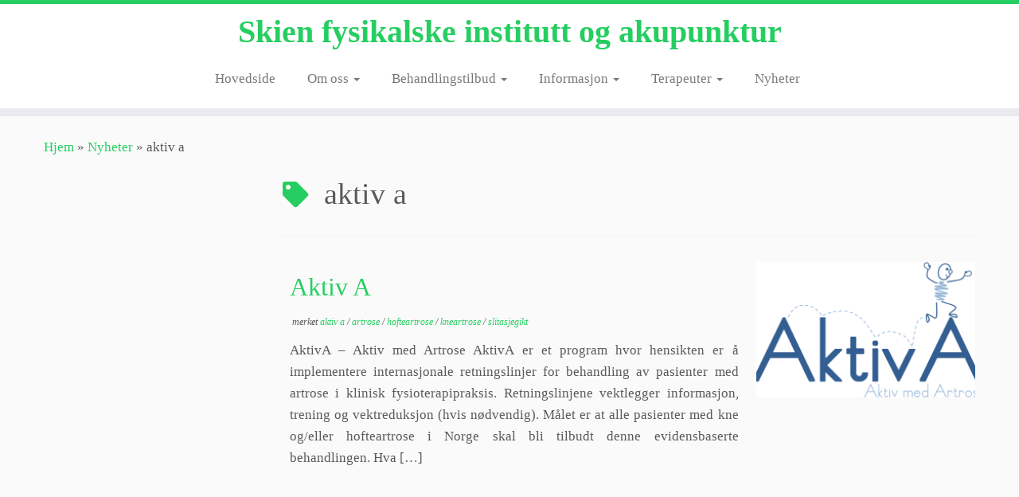

--- FILE ---
content_type: text/html; charset=UTF-8
request_url: http://www.skienfysikalske.no/tag/aktiv-a/
body_size: 11910
content:
<!DOCTYPE html>
<!--[if IE 7]>
<html class="ie ie7 no-js" lang="nb-NO">
<![endif]-->
<!--[if IE 8]>
<html class="ie ie8 no-js" lang="nb-NO">
<![endif]-->
<!--[if !(IE 7) | !(IE 8)  ]><!-->
<html class="no-js" lang="nb-NO">
<!--<![endif]-->
	<head>
		<meta charset="UTF-8" />
		<meta http-equiv="X-UA-Compatible" content="IE=EDGE" />
		<meta name="viewport" content="width=device-width, initial-scale=1.0" />
        <link rel="profile"  href="https://gmpg.org/xfn/11" />
		<link rel="pingback" href="http://www.skienfysikalske.no/xmlrpc.php" />
		<script>(function(html){html.className = html.className.replace(/\bno-js\b/,'js')})(document.documentElement);</script>
<meta name='robots' content='index, follow, max-image-preview:large, max-snippet:-1, max-video-preview:-1' />

	<!-- This site is optimized with the Yoast SEO plugin v26.8 - https://yoast.com/product/yoast-seo-wordpress/ -->
	<title>aktiv a Arkiver - Skien fysikalske institutt og akupunktur</title>
	<link rel="canonical" href="http://www.skienfysikalske.no/tag/aktiv-a/" />
	<meta property="og:locale" content="nb_NO" />
	<meta property="og:type" content="article" />
	<meta property="og:title" content="aktiv a Arkiver - Skien fysikalske institutt og akupunktur" />
	<meta property="og:url" content="http://www.skienfysikalske.no/tag/aktiv-a/" />
	<meta property="og:site_name" content="Skien fysikalske institutt og akupunktur" />
	<script type="application/ld+json" class="yoast-schema-graph">{"@context":"https://schema.org","@graph":[{"@type":"CollectionPage","@id":"http://www.skienfysikalske.no/tag/aktiv-a/","url":"http://www.skienfysikalske.no/tag/aktiv-a/","name":"aktiv a Arkiver - Skien fysikalske institutt og akupunktur","isPartOf":{"@id":"https://www.skienfysikalske.no/#website"},"primaryImageOfPage":{"@id":"http://www.skienfysikalske.no/tag/aktiv-a/#primaryimage"},"image":{"@id":"http://www.skienfysikalske.no/tag/aktiv-a/#primaryimage"},"thumbnailUrl":"http://www.skienfysikalske.no/wp-content/uploads/2015/06/aktivA.png","breadcrumb":{"@id":"http://www.skienfysikalske.no/tag/aktiv-a/#breadcrumb"},"inLanguage":"nb-NO"},{"@type":"ImageObject","inLanguage":"nb-NO","@id":"http://www.skienfysikalske.no/tag/aktiv-a/#primaryimage","url":"http://www.skienfysikalske.no/wp-content/uploads/2015/06/aktivA.png","contentUrl":"http://www.skienfysikalske.no/wp-content/uploads/2015/06/aktivA.png","width":300,"height":172},{"@type":"BreadcrumbList","@id":"http://www.skienfysikalske.no/tag/aktiv-a/#breadcrumb","itemListElement":[{"@type":"ListItem","position":1,"name":"Hjem","item":"https://www.skienfysikalske.no/"},{"@type":"ListItem","position":2,"name":"aktiv a"}]},{"@type":"WebSite","@id":"https://www.skienfysikalske.no/#website","url":"https://www.skienfysikalske.no/","name":"Skien fysikalske institutt og akupunktur","description":"Fysikalsk institutt","alternateName":"Skien fysikalske","potentialAction":[{"@type":"SearchAction","target":{"@type":"EntryPoint","urlTemplate":"https://www.skienfysikalske.no/?s={search_term_string}"},"query-input":{"@type":"PropertyValueSpecification","valueRequired":true,"valueName":"search_term_string"}}],"inLanguage":"nb-NO"}]}</script>
	<!-- / Yoast SEO plugin. -->


<link rel='dns-prefetch' href='//platform-api.sharethis.com' />
<link rel="alternate" type="application/rss+xml" title="Skien fysikalske institutt og akupunktur &raquo; strøm" href="http://www.skienfysikalske.no/feed/" />
<link rel="alternate" type="application/rss+xml" title="Skien fysikalske institutt og akupunktur &raquo; kommentarstrøm" href="http://www.skienfysikalske.no/comments/feed/" />
<link rel="alternate" type="application/rss+xml" title="Skien fysikalske institutt og akupunktur &raquo; aktiv a stikkord-strøm" href="http://www.skienfysikalske.no/tag/aktiv-a/feed/" />
<style id='wp-img-auto-sizes-contain-inline-css' type='text/css'>
img:is([sizes=auto i],[sizes^="auto," i]){contain-intrinsic-size:3000px 1500px}
/*# sourceURL=wp-img-auto-sizes-contain-inline-css */
</style>
<style id='wp-emoji-styles-inline-css' type='text/css'>

	img.wp-smiley, img.emoji {
		display: inline !important;
		border: none !important;
		box-shadow: none !important;
		height: 1em !important;
		width: 1em !important;
		margin: 0 0.07em !important;
		vertical-align: -0.1em !important;
		background: none !important;
		padding: 0 !important;
	}
/*# sourceURL=wp-emoji-styles-inline-css */
</style>
<style id='wp-block-library-inline-css' type='text/css'>
:root{--wp-block-synced-color:#7a00df;--wp-block-synced-color--rgb:122,0,223;--wp-bound-block-color:var(--wp-block-synced-color);--wp-editor-canvas-background:#ddd;--wp-admin-theme-color:#007cba;--wp-admin-theme-color--rgb:0,124,186;--wp-admin-theme-color-darker-10:#006ba1;--wp-admin-theme-color-darker-10--rgb:0,107,160.5;--wp-admin-theme-color-darker-20:#005a87;--wp-admin-theme-color-darker-20--rgb:0,90,135;--wp-admin-border-width-focus:2px}@media (min-resolution:192dpi){:root{--wp-admin-border-width-focus:1.5px}}.wp-element-button{cursor:pointer}:root .has-very-light-gray-background-color{background-color:#eee}:root .has-very-dark-gray-background-color{background-color:#313131}:root .has-very-light-gray-color{color:#eee}:root .has-very-dark-gray-color{color:#313131}:root .has-vivid-green-cyan-to-vivid-cyan-blue-gradient-background{background:linear-gradient(135deg,#00d084,#0693e3)}:root .has-purple-crush-gradient-background{background:linear-gradient(135deg,#34e2e4,#4721fb 50%,#ab1dfe)}:root .has-hazy-dawn-gradient-background{background:linear-gradient(135deg,#faaca8,#dad0ec)}:root .has-subdued-olive-gradient-background{background:linear-gradient(135deg,#fafae1,#67a671)}:root .has-atomic-cream-gradient-background{background:linear-gradient(135deg,#fdd79a,#004a59)}:root .has-nightshade-gradient-background{background:linear-gradient(135deg,#330968,#31cdcf)}:root .has-midnight-gradient-background{background:linear-gradient(135deg,#020381,#2874fc)}:root{--wp--preset--font-size--normal:16px;--wp--preset--font-size--huge:42px}.has-regular-font-size{font-size:1em}.has-larger-font-size{font-size:2.625em}.has-normal-font-size{font-size:var(--wp--preset--font-size--normal)}.has-huge-font-size{font-size:var(--wp--preset--font-size--huge)}.has-text-align-center{text-align:center}.has-text-align-left{text-align:left}.has-text-align-right{text-align:right}.has-fit-text{white-space:nowrap!important}#end-resizable-editor-section{display:none}.aligncenter{clear:both}.items-justified-left{justify-content:flex-start}.items-justified-center{justify-content:center}.items-justified-right{justify-content:flex-end}.items-justified-space-between{justify-content:space-between}.screen-reader-text{border:0;clip-path:inset(50%);height:1px;margin:-1px;overflow:hidden;padding:0;position:absolute;width:1px;word-wrap:normal!important}.screen-reader-text:focus{background-color:#ddd;clip-path:none;color:#444;display:block;font-size:1em;height:auto;left:5px;line-height:normal;padding:15px 23px 14px;text-decoration:none;top:5px;width:auto;z-index:100000}html :where(.has-border-color){border-style:solid}html :where([style*=border-top-color]){border-top-style:solid}html :where([style*=border-right-color]){border-right-style:solid}html :where([style*=border-bottom-color]){border-bottom-style:solid}html :where([style*=border-left-color]){border-left-style:solid}html :where([style*=border-width]){border-style:solid}html :where([style*=border-top-width]){border-top-style:solid}html :where([style*=border-right-width]){border-right-style:solid}html :where([style*=border-bottom-width]){border-bottom-style:solid}html :where([style*=border-left-width]){border-left-style:solid}html :where(img[class*=wp-image-]){height:auto;max-width:100%}:where(figure){margin:0 0 1em}html :where(.is-position-sticky){--wp-admin--admin-bar--position-offset:var(--wp-admin--admin-bar--height,0px)}@media screen and (max-width:600px){html :where(.is-position-sticky){--wp-admin--admin-bar--position-offset:0px}}

/*# sourceURL=wp-block-library-inline-css */
</style><style id='global-styles-inline-css' type='text/css'>
:root{--wp--preset--aspect-ratio--square: 1;--wp--preset--aspect-ratio--4-3: 4/3;--wp--preset--aspect-ratio--3-4: 3/4;--wp--preset--aspect-ratio--3-2: 3/2;--wp--preset--aspect-ratio--2-3: 2/3;--wp--preset--aspect-ratio--16-9: 16/9;--wp--preset--aspect-ratio--9-16: 9/16;--wp--preset--color--black: #000000;--wp--preset--color--cyan-bluish-gray: #abb8c3;--wp--preset--color--white: #ffffff;--wp--preset--color--pale-pink: #f78da7;--wp--preset--color--vivid-red: #cf2e2e;--wp--preset--color--luminous-vivid-orange: #ff6900;--wp--preset--color--luminous-vivid-amber: #fcb900;--wp--preset--color--light-green-cyan: #7bdcb5;--wp--preset--color--vivid-green-cyan: #00d084;--wp--preset--color--pale-cyan-blue: #8ed1fc;--wp--preset--color--vivid-cyan-blue: #0693e3;--wp--preset--color--vivid-purple: #9b51e0;--wp--preset--gradient--vivid-cyan-blue-to-vivid-purple: linear-gradient(135deg,rgb(6,147,227) 0%,rgb(155,81,224) 100%);--wp--preset--gradient--light-green-cyan-to-vivid-green-cyan: linear-gradient(135deg,rgb(122,220,180) 0%,rgb(0,208,130) 100%);--wp--preset--gradient--luminous-vivid-amber-to-luminous-vivid-orange: linear-gradient(135deg,rgb(252,185,0) 0%,rgb(255,105,0) 100%);--wp--preset--gradient--luminous-vivid-orange-to-vivid-red: linear-gradient(135deg,rgb(255,105,0) 0%,rgb(207,46,46) 100%);--wp--preset--gradient--very-light-gray-to-cyan-bluish-gray: linear-gradient(135deg,rgb(238,238,238) 0%,rgb(169,184,195) 100%);--wp--preset--gradient--cool-to-warm-spectrum: linear-gradient(135deg,rgb(74,234,220) 0%,rgb(151,120,209) 20%,rgb(207,42,186) 40%,rgb(238,44,130) 60%,rgb(251,105,98) 80%,rgb(254,248,76) 100%);--wp--preset--gradient--blush-light-purple: linear-gradient(135deg,rgb(255,206,236) 0%,rgb(152,150,240) 100%);--wp--preset--gradient--blush-bordeaux: linear-gradient(135deg,rgb(254,205,165) 0%,rgb(254,45,45) 50%,rgb(107,0,62) 100%);--wp--preset--gradient--luminous-dusk: linear-gradient(135deg,rgb(255,203,112) 0%,rgb(199,81,192) 50%,rgb(65,88,208) 100%);--wp--preset--gradient--pale-ocean: linear-gradient(135deg,rgb(255,245,203) 0%,rgb(182,227,212) 50%,rgb(51,167,181) 100%);--wp--preset--gradient--electric-grass: linear-gradient(135deg,rgb(202,248,128) 0%,rgb(113,206,126) 100%);--wp--preset--gradient--midnight: linear-gradient(135deg,rgb(2,3,129) 0%,rgb(40,116,252) 100%);--wp--preset--font-size--small: 13px;--wp--preset--font-size--medium: 20px;--wp--preset--font-size--large: 36px;--wp--preset--font-size--x-large: 42px;--wp--preset--spacing--20: 0.44rem;--wp--preset--spacing--30: 0.67rem;--wp--preset--spacing--40: 1rem;--wp--preset--spacing--50: 1.5rem;--wp--preset--spacing--60: 2.25rem;--wp--preset--spacing--70: 3.38rem;--wp--preset--spacing--80: 5.06rem;--wp--preset--shadow--natural: 6px 6px 9px rgba(0, 0, 0, 0.2);--wp--preset--shadow--deep: 12px 12px 50px rgba(0, 0, 0, 0.4);--wp--preset--shadow--sharp: 6px 6px 0px rgba(0, 0, 0, 0.2);--wp--preset--shadow--outlined: 6px 6px 0px -3px rgb(255, 255, 255), 6px 6px rgb(0, 0, 0);--wp--preset--shadow--crisp: 6px 6px 0px rgb(0, 0, 0);}:where(.is-layout-flex){gap: 0.5em;}:where(.is-layout-grid){gap: 0.5em;}body .is-layout-flex{display: flex;}.is-layout-flex{flex-wrap: wrap;align-items: center;}.is-layout-flex > :is(*, div){margin: 0;}body .is-layout-grid{display: grid;}.is-layout-grid > :is(*, div){margin: 0;}:where(.wp-block-columns.is-layout-flex){gap: 2em;}:where(.wp-block-columns.is-layout-grid){gap: 2em;}:where(.wp-block-post-template.is-layout-flex){gap: 1.25em;}:where(.wp-block-post-template.is-layout-grid){gap: 1.25em;}.has-black-color{color: var(--wp--preset--color--black) !important;}.has-cyan-bluish-gray-color{color: var(--wp--preset--color--cyan-bluish-gray) !important;}.has-white-color{color: var(--wp--preset--color--white) !important;}.has-pale-pink-color{color: var(--wp--preset--color--pale-pink) !important;}.has-vivid-red-color{color: var(--wp--preset--color--vivid-red) !important;}.has-luminous-vivid-orange-color{color: var(--wp--preset--color--luminous-vivid-orange) !important;}.has-luminous-vivid-amber-color{color: var(--wp--preset--color--luminous-vivid-amber) !important;}.has-light-green-cyan-color{color: var(--wp--preset--color--light-green-cyan) !important;}.has-vivid-green-cyan-color{color: var(--wp--preset--color--vivid-green-cyan) !important;}.has-pale-cyan-blue-color{color: var(--wp--preset--color--pale-cyan-blue) !important;}.has-vivid-cyan-blue-color{color: var(--wp--preset--color--vivid-cyan-blue) !important;}.has-vivid-purple-color{color: var(--wp--preset--color--vivid-purple) !important;}.has-black-background-color{background-color: var(--wp--preset--color--black) !important;}.has-cyan-bluish-gray-background-color{background-color: var(--wp--preset--color--cyan-bluish-gray) !important;}.has-white-background-color{background-color: var(--wp--preset--color--white) !important;}.has-pale-pink-background-color{background-color: var(--wp--preset--color--pale-pink) !important;}.has-vivid-red-background-color{background-color: var(--wp--preset--color--vivid-red) !important;}.has-luminous-vivid-orange-background-color{background-color: var(--wp--preset--color--luminous-vivid-orange) !important;}.has-luminous-vivid-amber-background-color{background-color: var(--wp--preset--color--luminous-vivid-amber) !important;}.has-light-green-cyan-background-color{background-color: var(--wp--preset--color--light-green-cyan) !important;}.has-vivid-green-cyan-background-color{background-color: var(--wp--preset--color--vivid-green-cyan) !important;}.has-pale-cyan-blue-background-color{background-color: var(--wp--preset--color--pale-cyan-blue) !important;}.has-vivid-cyan-blue-background-color{background-color: var(--wp--preset--color--vivid-cyan-blue) !important;}.has-vivid-purple-background-color{background-color: var(--wp--preset--color--vivid-purple) !important;}.has-black-border-color{border-color: var(--wp--preset--color--black) !important;}.has-cyan-bluish-gray-border-color{border-color: var(--wp--preset--color--cyan-bluish-gray) !important;}.has-white-border-color{border-color: var(--wp--preset--color--white) !important;}.has-pale-pink-border-color{border-color: var(--wp--preset--color--pale-pink) !important;}.has-vivid-red-border-color{border-color: var(--wp--preset--color--vivid-red) !important;}.has-luminous-vivid-orange-border-color{border-color: var(--wp--preset--color--luminous-vivid-orange) !important;}.has-luminous-vivid-amber-border-color{border-color: var(--wp--preset--color--luminous-vivid-amber) !important;}.has-light-green-cyan-border-color{border-color: var(--wp--preset--color--light-green-cyan) !important;}.has-vivid-green-cyan-border-color{border-color: var(--wp--preset--color--vivid-green-cyan) !important;}.has-pale-cyan-blue-border-color{border-color: var(--wp--preset--color--pale-cyan-blue) !important;}.has-vivid-cyan-blue-border-color{border-color: var(--wp--preset--color--vivid-cyan-blue) !important;}.has-vivid-purple-border-color{border-color: var(--wp--preset--color--vivid-purple) !important;}.has-vivid-cyan-blue-to-vivid-purple-gradient-background{background: var(--wp--preset--gradient--vivid-cyan-blue-to-vivid-purple) !important;}.has-light-green-cyan-to-vivid-green-cyan-gradient-background{background: var(--wp--preset--gradient--light-green-cyan-to-vivid-green-cyan) !important;}.has-luminous-vivid-amber-to-luminous-vivid-orange-gradient-background{background: var(--wp--preset--gradient--luminous-vivid-amber-to-luminous-vivid-orange) !important;}.has-luminous-vivid-orange-to-vivid-red-gradient-background{background: var(--wp--preset--gradient--luminous-vivid-orange-to-vivid-red) !important;}.has-very-light-gray-to-cyan-bluish-gray-gradient-background{background: var(--wp--preset--gradient--very-light-gray-to-cyan-bluish-gray) !important;}.has-cool-to-warm-spectrum-gradient-background{background: var(--wp--preset--gradient--cool-to-warm-spectrum) !important;}.has-blush-light-purple-gradient-background{background: var(--wp--preset--gradient--blush-light-purple) !important;}.has-blush-bordeaux-gradient-background{background: var(--wp--preset--gradient--blush-bordeaux) !important;}.has-luminous-dusk-gradient-background{background: var(--wp--preset--gradient--luminous-dusk) !important;}.has-pale-ocean-gradient-background{background: var(--wp--preset--gradient--pale-ocean) !important;}.has-electric-grass-gradient-background{background: var(--wp--preset--gradient--electric-grass) !important;}.has-midnight-gradient-background{background: var(--wp--preset--gradient--midnight) !important;}.has-small-font-size{font-size: var(--wp--preset--font-size--small) !important;}.has-medium-font-size{font-size: var(--wp--preset--font-size--medium) !important;}.has-large-font-size{font-size: var(--wp--preset--font-size--large) !important;}.has-x-large-font-size{font-size: var(--wp--preset--font-size--x-large) !important;}
/*# sourceURL=global-styles-inline-css */
</style>

<style id='classic-theme-styles-inline-css' type='text/css'>
/*! This file is auto-generated */
.wp-block-button__link{color:#fff;background-color:#32373c;border-radius:9999px;box-shadow:none;text-decoration:none;padding:calc(.667em + 2px) calc(1.333em + 2px);font-size:1.125em}.wp-block-file__button{background:#32373c;color:#fff;text-decoration:none}
/*# sourceURL=/wp-includes/css/classic-themes.min.css */
</style>
<link rel='stylesheet' id='customizr-fa-css' href='http://www.skienfysikalske.no/wp-content/themes/customizr/assets/shared/fonts/fa/css/fontawesome-all.min.css?ver=4.4.21' type='text/css' media='all' />
<link rel='stylesheet' id='customizr-common-css' href='http://www.skienfysikalske.no/wp-content/themes/customizr/inc/assets/css/tc_common.min.css?ver=4.4.21' type='text/css' media='all' />
<link rel='stylesheet' id='customizr-skin-css' href='http://www.skienfysikalske.no/wp-content/themes/customizr/inc/assets/css/green2.min.css?ver=4.4.21' type='text/css' media='all' />
<style id='customizr-skin-inline-css' type='text/css'>

                  .site-title,.site-description,h1,h2,h3,.tc-dropcap {
                    font-family : 'Times New Roman','Times','serif';
                    font-weight : inherit;
                  }

                  body,.navbar .nav>li>a {
                    font-family : 'Times New Roman','Times','serif';
                    font-weight : inherit;
                  }

            body,.navbar .nav>li>a {
              font-size : 17px;
              line-height : 1.6em;
            }
table { border-collapse: separate; }
                           body table { border-collapse: collapse; }
                          
.social-links .social-icon:before { content: none } 
.sticky-enabled .tc-shrink-on .site-logo img {
    					height:30px!important;width:auto!important
    				}

    				.sticky-enabled .tc-shrink-on .brand .site-title {
    					font-size:0.6em;opacity:0.8;line-height:1.2em
    				}

          .comments-link .tc-comment-bubble {
            color: #F00;
            border: 2px solid #F00;
          }
          .comments-link .tc-comment-bubble:before {
            border-color: #F00;
          }
        
.tc-rectangular-thumb {
        max-height: 350px;
        height :350px
      }


      .carousel .czr-item {
        line-height: 450px;
        min-height:450px;
        max-height:450px;
      }
      .tc-slider-loader-wrapper {
        line-height: 450px;
        height:450px;
      }
      .carousel .tc-slider-controls {
        line-height: 450px;
        max-height:450px;
      }

        @media (max-width: 1200px) {
          .carousel .czr-item {
            line-height: 346.5px;
            max-height:346.5px;
            min-height:346.5px;
          }
          .czr-item .carousel-caption {
            max-height: 301.5px;
            overflow: hidden;
          }
          .carousel .tc-slider-loader-wrapper {
            line-height: 346.5px;
            height:346.5px;
          }
        }

        @media (max-width: 979px) {
          .carousel .czr-item {
            line-height: 278.1px;
            max-height:278.1px;
            min-height:278.1px;
          }
          .czr-item .carousel-caption {
            max-height: 233.1px;
            overflow: hidden;
          }
          .carousel .tc-slider-loader-wrapper {
            line-height: 278.1px;
            height:278.1px;
          }
        }

        @media (max-width: 480px) {
          .carousel .czr-item {
            line-height: 171px;
            max-height:171px;
            min-height:171px;
          }
          .czr-item .carousel-caption {
            max-height: 126px;
            overflow: hidden;
          }
          .carousel .tc-slider-loader-wrapper {
            line-height: 171px;
            height:171px;
          }
        }

        @media (max-width: 320px) {
          .carousel .czr-item {
            line-height: 126px;
            max-height:126px;
            min-height:126px;
          }
          .czr-item .carousel-caption {
            max-height: 81px;
            overflow: hidden;
          }
          .carousel .tc-slider-loader-wrapper {
            line-height: 126px;
            height:126px;
          }
        }

/*# sourceURL=customizr-skin-inline-css */
</style>
<link rel='stylesheet' id='customizr-style-css' href='http://www.skienfysikalske.no/wp-content/themes/customizr/style.css?ver=4.4.21' type='text/css' media='all' />
<link rel='stylesheet' id='fancyboxcss-css' href='http://www.skienfysikalske.no/wp-content/themes/customizr/assets/front/js/libs/fancybox/jquery.fancybox-1.3.4.min.css?ver=a739e35df46bf4c78bdd4305cc46f5ae' type='text/css' media='all' />
<script type="text/javascript" src="http://www.skienfysikalske.no/wp-includes/js/jquery/jquery.min.js?ver=3.7.1" id="jquery-core-js"></script>
<script type="text/javascript" src="http://www.skienfysikalske.no/wp-includes/js/jquery/jquery-migrate.min.js?ver=3.4.1" id="jquery-migrate-js"></script>
<script type="text/javascript" src="http://www.skienfysikalske.no/wp-content/themes/customizr/assets/front/js/libs/modernizr.min.js?ver=4.4.21" id="modernizr-js"></script>
<script type="text/javascript" src="http://www.skienfysikalske.no/wp-content/themes/customizr/assets/front/js/libs/fancybox/jquery.fancybox-1.3.4.min.js?ver=4.4.21" id="tc-fancybox-js"></script>
<script type="text/javascript" src="http://www.skienfysikalske.no/wp-includes/js/underscore.min.js?ver=1.13.7" id="underscore-js"></script>
<script type="text/javascript" id="tc-scripts-js-extra">
/* <![CDATA[ */
var TCParams = {"_disabled":[],"FancyBoxState":"1","FancyBoxAutoscale":"1","SliderName":"","SliderDelay":"","SliderHover":"1","centerSliderImg":"1","SmoothScroll":{"Enabled":true,"Options":{"touchpadSupport":false}},"anchorSmoothScroll":"linear","anchorSmoothScrollExclude":{"simple":["[class*=edd]",".tc-carousel-control",".carousel-control","[data-toggle=\"modal\"]","[data-toggle=\"dropdown\"]","[data-toggle=\"tooltip\"]","[data-toggle=\"popover\"]","[data-toggle=\"collapse\"]","[data-toggle=\"tab\"]","[data-toggle=\"pill\"]","[class*=upme]","[class*=um-]"],"deep":{"classes":[],"ids":[]}},"ReorderBlocks":"1","centerAllImg":"1","HasComments":"","LeftSidebarClass":".span3.left.tc-sidebar","RightSidebarClass":".span3.right.tc-sidebar","LoadModernizr":"1","stickyCustomOffset":{"_initial":0,"_scrolling":0,"options":{"_static":true,"_element":""}},"stickyHeader":"1","dropdowntoViewport":"","timerOnScrollAllBrowsers":"1","extLinksStyle":"","extLinksTargetExt":"1","extLinksSkipSelectors":{"classes":["btn","button"],"ids":[]},"dropcapEnabled":"","dropcapWhere":{"post":"","page":""},"dropcapMinWords":"50","dropcapSkipSelectors":{"tags":["IMG","IFRAME","H1","H2","H3","H4","H5","H6","BLOCKQUOTE","UL","OL"],"classes":["btn","tc-placeholder-wrap"],"id":[]},"imgSmartLoadEnabled":"","imgSmartLoadOpts":{"parentSelectors":[".article-container",".__before_main_wrapper",".widget-front"],"opts":{"excludeImg":[".tc-holder-img"]}},"imgSmartLoadsForSliders":"1","goldenRatio":"1.618","gridGoldenRatioLimit":"350","isSecondMenuEnabled":"","secondMenuRespSet":"in-sn-before","isParallaxOn":"1","parallaxRatio":"0.55","pluginCompats":[],"adminAjaxUrl":"http://www.skienfysikalske.no/wp-admin/admin-ajax.php","ajaxUrl":"http://www.skienfysikalske.no/?czrajax=1","frontNonce":{"id":"CZRFrontNonce","handle":"77da6d571f"},"isDevMode":"","isModernStyle":"","i18n":{"Permanently dismiss":"Fjern for godt"},"version":"4.4.21","frontNotifications":{"styleSwitcher":{"enabled":false,"content":"","dismissAction":"dismiss_style_switcher_note_front","ajaxUrl":"http://www.skienfysikalske.no/wp-admin/admin-ajax.php"}}};
//# sourceURL=tc-scripts-js-extra
/* ]]> */
</script>
<script type="text/javascript" src="http://www.skienfysikalske.no/wp-content/themes/customizr/inc/assets/js/tc-scripts.min.js?ver=4.4.21" id="tc-scripts-js"></script>
<script type="text/javascript" src="//platform-api.sharethis.com/js/sharethis.js#source=googleanalytics-wordpress#product=ga&amp;property=5a04762a69fde30011eef451" id="googleanalytics-platform-sharethis-js"></script>
<link rel="https://api.w.org/" href="http://www.skienfysikalske.no/wp-json/" /><link rel="alternate" title="JSON" type="application/json" href="http://www.skienfysikalske.no/wp-json/wp/v2/tags/26" /><link rel="EditURI" type="application/rsd+xml" title="RSD" href="http://www.skienfysikalske.no/xmlrpc.php?rsd" />

<script type="text/javascript">
(function(url){
	if(/(?:Chrome\/26\.0\.1410\.63 Safari\/537\.31|WordfenceTestMonBot)/.test(navigator.userAgent)){ return; }
	var addEvent = function(evt, handler) {
		if (window.addEventListener) {
			document.addEventListener(evt, handler, false);
		} else if (window.attachEvent) {
			document.attachEvent('on' + evt, handler);
		}
	};
	var removeEvent = function(evt, handler) {
		if (window.removeEventListener) {
			document.removeEventListener(evt, handler, false);
		} else if (window.detachEvent) {
			document.detachEvent('on' + evt, handler);
		}
	};
	var evts = 'contextmenu dblclick drag dragend dragenter dragleave dragover dragstart drop keydown keypress keyup mousedown mousemove mouseout mouseover mouseup mousewheel scroll'.split(' ');
	var logHuman = function() {
		if (window.wfLogHumanRan) { return; }
		window.wfLogHumanRan = true;
		var wfscr = document.createElement('script');
		wfscr.type = 'text/javascript';
		wfscr.async = true;
		wfscr.src = url + '&r=' + Math.random();
		(document.getElementsByTagName('head')[0]||document.getElementsByTagName('body')[0]).appendChild(wfscr);
		for (var i = 0; i < evts.length; i++) {
			removeEvent(evts[i], logHuman);
		}
	};
	for (var i = 0; i < evts.length; i++) {
		addEvent(evts[i], logHuman);
	}
})('//www.skienfysikalske.no/?wordfence_lh=1&hid=3632096CE7DE5298C2DCF6946D0DFF1F');
</script><script>
(function() {
	(function (i, s, o, g, r, a, m) {
		i['GoogleAnalyticsObject'] = r;
		i[r] = i[r] || function () {
				(i[r].q = i[r].q || []).push(arguments)
			}, i[r].l = 1 * new Date();
		a = s.createElement(o),
			m = s.getElementsByTagName(o)[0];
		a.async = 1;
		a.src = g;
		m.parentNode.insertBefore(a, m)
	})(window, document, 'script', 'https://google-analytics.com/analytics.js', 'ga');

	ga('create', 'UA-60374455-1', 'auto');
			ga('send', 'pageview');
	})();
</script>
<link id="czr-favicon" rel="shortcut icon" href="http://www.skienfysikalske.no/wp-content/uploads/2015/03/logo.png" type="image/png">		<style type="text/css" id="wp-custom-css">
			
.main-navigation ul {
text-align: center !important;
}
 
.main-navigation ul li {
display: inline-block !important;
float: none !important;
}		</style>
			</head>
	
	<body class="archive tag tag-aktiv-a tag-26 wp-embed-responsive wp-theme-customizr tc-fade-hover-links tc-l-sidebar tc-center-images skin-green2 customizr-4-4-21 tc-sticky-header sticky-disabled tc-transparent-on-scroll no-navbar tc-regular-menu tc-post-list-context" >
            <a class="screen-reader-text skip-link" href="#content">Skip to content</a>
        
    <div id="tc-page-wrap" class="">

  		
  	   	<header class="tc-header clearfix row-fluid tc-tagline-on tc-title-logo-on  tc-shrink-on tc-menu-on logo-centered tc-second-menu-in-sn-before-when-mobile">
  			      <div class="brand span3 pull-left ">

        <h1><a class="site-title" href="http://www.skienfysikalske.no/">Skien fysikalske institutt og akupunktur</a></h1>
      </div> <!-- brand span3 pull-left -->
            	<div class="navbar-wrapper clearfix span9 tc-submenu-fade tc-submenu-move tc-open-on-hover pull-menu-center pull-menu-right">
        	<div class="navbar resp">
          		<div class="navbar-inner" role="navigation">
            		<div class="row-fluid">
              		<div class="nav-collapse collapse tc-hover-menu-wrapper"><div class="menu-hovedmeny-container"><ul id="menu-hovedmeny-2" class="nav tc-hover-menu"><li class="menu-item menu-item-type-post_type menu-item-object-page menu-item-home menu-item-148"><a href="http://www.skienfysikalske.no/">Hovedside</a></li>
<li class="menu-item menu-item-type-post_type menu-item-object-page menu-item-has-children dropdown menu-item-380"><a href="http://www.skienfysikalske.no/om-oss/">Om oss <strong class="caret"></strong></a>
<ul class="dropdown-menu">
	<li class="menu-item menu-item-type-post_type menu-item-object-page menu-item-144"><a href="http://www.skienfysikalske.no/om-oss/historie/">Historie</a></li>
	<li class="menu-item menu-item-type-post_type menu-item-object-page menu-item-39"><a href="http://www.skienfysikalske.no/kontaktinformasjon/">Kontaktinformasjon</a></li>
</ul>
</li>
<li class="menu-item menu-item-type-post_type menu-item-object-page menu-item-has-children dropdown menu-item-37"><a href="http://www.skienfysikalske.no/behandlingstilbud/">Behandlingstilbud <strong class="caret"></strong></a>
<ul class="dropdown-menu">
	<li class="menu-item menu-item-type-post_type menu-item-object-page menu-item-233"><a href="http://www.skienfysikalske.no/behandlingstilbud/akupunktur-2/">Akupunktur</a></li>
	<li class="menu-item menu-item-type-post_type menu-item-object-page menu-item-247"><a href="http://www.skienfysikalske.no/behandlingstilbud/akutt-behandling-2/">Akutt behandling</a></li>
	<li class="menu-item menu-item-type-post_type menu-item-object-page menu-item-248"><a href="http://www.skienfysikalske.no/?page_id=192">Bedrift</a></li>
	<li class="menu-item menu-item-type-post_type menu-item-object-page menu-item-261"><a href="http://www.skienfysikalske.no/behandlingstilbud/egentrening-2/">Egentrening</a></li>
	<li class="menu-item menu-item-type-post_type menu-item-object-page menu-item-542"><a href="http://www.skienfysikalske.no/behandlingstilbud/kosthold/">Ernæring</a></li>
	<li class="menu-item menu-item-type-post_type menu-item-object-page menu-item-249"><a href="http://www.skienfysikalske.no/behandlingstilbud/fysioterapi-2/">Fysioterapeut</a></li>
	<li class="menu-item menu-item-type-post_type menu-item-object-page menu-item-250"><a href="http://www.skienfysikalske.no/behandlingstilbud/gruppetrening-3/">Gruppetrening</a></li>
	<li class="menu-item menu-item-type-post_type menu-item-object-page menu-item-251"><a href="http://www.skienfysikalske.no/behandlingstilbud/hjemmebehandling/">Hjemmebehandling</a></li>
	<li class="menu-item menu-item-type-post_type menu-item-object-page menu-item-889"><a href="http://www.skienfysikalske.no/behandlingstilbud/elementor-864/">Idrettsfysioterapi</a></li>
	<li class="menu-item menu-item-type-post_type menu-item-object-page menu-item-252"><a href="http://www.skienfysikalske.no/behandlingstilbud/massasje-2/">Massasje</a></li>
	<li class="menu-item menu-item-type-post_type menu-item-object-page menu-item-590"><a href="http://www.skienfysikalske.no/medisinsk-yoga/">Medisinsk Yoga</a></li>
	<li class="menu-item menu-item-type-post_type menu-item-object-page menu-item-253"><a href="http://www.skienfysikalske.no/behandlingstilbud/psykomotorisk-fysioterapi-2/">Psykomotorisk fysioterapi</a></li>
	<li class="menu-item menu-item-type-post_type menu-item-object-page menu-item-459"><a href="http://www.skienfysikalske.no/behandlingstilbud/trykkbolgebehandling/">Trykkbølgebehandling</a></li>
</ul>
</li>
<li class="menu-item menu-item-type-post_type menu-item-object-page menu-item-has-children dropdown menu-item-38"><a href="http://www.skienfysikalske.no/informasjon/">Informasjon <strong class="caret"></strong></a>
<ul class="dropdown-menu">
	<li class="menu-item menu-item-type-post_type menu-item-object-page menu-item-142"><a href="http://www.skienfysikalske.no/informasjon/apningstider/">Åpningstider</a></li>
	<li class="menu-item menu-item-type-post_type menu-item-object-page menu-item-143"><a href="http://www.skienfysikalske.no/informasjon/priser/">Priser</a></li>
</ul>
</li>
<li class="menu-item menu-item-type-post_type menu-item-object-page menu-item-has-children dropdown menu-item-41"><a href="http://www.skienfysikalske.no/terapeuter/">Terapeuter <strong class="caret"></strong></a>
<ul class="dropdown-menu">
	<li class="menu-item menu-item-type-post_type menu-item-object-page menu-item-141"><a href="http://www.skienfysikalske.no/terapeuter/andreas/">Andreas Søberg Holte</a></li>
	<li class="menu-item menu-item-type-post_type menu-item-object-page menu-item-140"><a href="http://www.skienfysikalske.no/terapeuter/christoffer/">Christoffer Naur</a></li>
	<li class="menu-item menu-item-type-post_type menu-item-object-page menu-item-823"><a href="http://www.skienfysikalske.no/terapeuter/ewa-sivertsen/">Ewa Sivertsen</a></li>
	<li class="menu-item menu-item-type-post_type menu-item-object-page menu-item-636"><a href="http://www.skienfysikalske.no/terapeuter/gro-anette-gunnheim/">Gro Anette Gunnheim</a></li>
	<li class="menu-item menu-item-type-post_type menu-item-object-page menu-item-139"><a href="http://www.skienfysikalske.no/terapeuter/gunn-kristine/">Gunn Kristine Rykkelid Henriksen</a></li>
	<li class="menu-item menu-item-type-post_type menu-item-object-page menu-item-138"><a href="http://www.skienfysikalske.no/terapeuter/marit/">Marit Rønnestad Kaasin</a></li>
	<li class="menu-item menu-item-type-post_type menu-item-object-page menu-item-137"><a href="http://www.skienfysikalske.no/terapeuter/marius/">Marius Rene Lie</a></li>
	<li class="menu-item menu-item-type-post_type menu-item-object-page menu-item-136"><a href="http://www.skienfysikalske.no/terapeuter/torill/">Torill Lie</a></li>
</ul>
</li>
<li class="menu-item menu-item-type-post_type menu-item-object-page current_page_parent menu-item-130"><a href="http://www.skienfysikalske.no/nyheter/">Nyheter</a></li>
</ul></div></div><div class="btn-toggle-nav pull-right"><button type="button" class="btn menu-btn" data-toggle="collapse" data-target=".nav-collapse" title="Åpne menyen" aria-label="Åpne menyen"><span class="icon-bar"></span><span class="icon-bar"></span><span class="icon-bar"></span> </button></div>          			</div><!-- /.row-fluid -->
          		</div><!-- /.navbar-inner -->
        	</div><!-- /.navbar resp -->
      	</div><!-- /.navbar-wrapper -->
    	  		</header>
  		<div id="tc-reset-margin-top" class="container-fluid" style="margin-top:103px"></div><div id="main-wrapper" class="container">

    <div class="tc-hot-crumble container" role="navigation"><div class="row"><div class="span12"><div class="breadcrumb-trail breadcrumbs"><span class="trail-begin"><a href="http://www.skienfysikalske.no" title="Skien fysikalske institutt og akupunktur" rel="home" class="trail-begin">Hjem</a></span> <span class="sep">&raquo;</span> <a href="http://www.skienfysikalske.no/nyheter/" title="Nyheter">Nyheter</a> <span class="sep">&raquo;</span> <span class="trail-end">aktiv a</span></div></div></div></div>
    <div class="container" role="main">
        <div class="row column-content-wrapper">

            
        <div class="span3 left tc-sidebar">
           <div id="left" class="widget-area" role="complementary">
                          </div><!-- //#left or //#right -->
        </div><!--.tc-sidebar -->

        
                <div id="content" class="span9 article-container grid-container tc-gallery-style">

                            <header class="archive-header">
          <h1 class="format-icon"> <span>aktiv a</span></h1><hr class="featurette-divider __before_loop">        </header>
        
                        
                                                                                    
                                                                    <article id="post-481" class="row-fluid grid-item post-481 post type-post status-publish format-standard has-post-thumbnail category-nyheter tag-aktiv-a tag-artrose tag-hofteartrose tag-kneartrose tag-slitasjegikt thumb-position-right rectangular czr-hentry">
                                        <div class="grid__item">    <section class="tc-content span8">
              <header class="entry-header">
          <h2 class="entry-title "><a href="http://www.skienfysikalske.no/aktiva-aktiv-med-artrose/" rel="bookmark">Aktiv A</a></h2><div class="entry-meta"> &nbsp;merket <a class="" href="http://www.skienfysikalske.no/tag/aktiv-a/" title="Alle innlegg I kategorien aktiv a"> aktiv a </a> / <a class="" href="http://www.skienfysikalske.no/tag/artrose/" title="Alle innlegg I kategorien artrose"> artrose </a> / <a class="" href="http://www.skienfysikalske.no/tag/hofteartrose/" title="Alle innlegg I kategorien hofteartrose"> hofteartrose </a> / <a class="" href="http://www.skienfysikalske.no/tag/kneartrose/" title="Alle innlegg I kategorien kneartrose"> kneartrose </a> / <a class="" href="http://www.skienfysikalske.no/tag/slitasjegikt/" title="Alle innlegg I kategorien slitasjegikt"> slitasjegikt </a>  </div>        </header>
        <section class="entry-summary"><p>AktivA &#8211; Aktiv med Artrose AktivA er et program hvor hensikten er å implementere internasjonale retningslinjer for behandling av pasienter med artrose i klinisk fysioterapipraksis. Retningslinjene vektlegger informasjon, trening og vektreduksjon (hvis nødvendig). Målet er at alle pasienter med kne og/eller hofteartrose i Norge skal bli tilbudt denne evidensbaserte behandlingen. Hva [&hellip;]</p>
</section>    </section>
    <section class="tc-thumbnail span4"><div class=""><a class="tc-rectangular-thumb" href="http://www.skienfysikalske.no/aktiva-aktiv-med-artrose/"><img width="270" height="172" src="http://www.skienfysikalske.no/wp-content/uploads/2015/06/aktivA-270x172.png" class="attachment-tc-thumb tc-thumb-type-thumb wp-post-image wp-post-image" alt="" decoding="async" /></a></div></section><hr class="featurette-divider __loop"></div>                                    </article>
                                
                            
                        
                    
        
        
                                   <hr class="featurette-divider tc-mobile-separator">
                </div><!--.article-container -->

           
        </div><!--.row -->
    </div><!-- .container role: main -->

    
</div><!-- //#main-wrapper -->

  		<!-- FOOTER -->
  		<footer id="footer" class="">
  		 					<div class="container footer-widgets ">
                    <div class="row widget-area" role="complementary">
												
							<div id="footer_one" class="span4">
																
										
																							</div><!-- .{$key}_widget_class -->

						
							<div id="footer_two" class="span4">
																
										<aside id="text-3" class="widget widget_text"><h3 class="widget-title">Åpningstider</h3>			<div class="textwidget"><p>Mandag: 08.00 -17.00<br />
Tirsdag:  08.00 - 17.00<br />
Onsdag: 08.00 - 17.00<br />
Torsdag: 08.00 - 17.00<br />
Fredag:   08.30 - 17.00<br />
Lørdag: Stengt<br />
Søndag: Stengt</p>
</div>
		</aside>
																							</div><!-- .{$key}_widget_class -->

						
							<div id="footer_three" class="span4">
																
										<aside id="text-4" class="widget widget_text"><h3 class="widget-title">Bestill Time</h3>			<div class="textwidget"><p>Ring 35520850</p>
</div>
		</aside><aside id="text-6" class="widget widget_text"><h3 class="widget-title">Telefontid</h3>			<div class="textwidget"><p>09.00-14.00</p>
</div>
		</aside>
																							</div><!-- .{$key}_widget_class -->

																	</div><!-- .row.widget-area -->
				</div><!--.footer-widgets -->
				    				 <div class="colophon">
			 	<div class="container">
			 		<div class="row-fluid">
					    <div class="span3 social-block pull-left"><span class="social-links"><a rel="nofollow noopener noreferrer" class="social-icon icon-feed"  title="Abonner på min rss-strøm" aria-label="Abonner på min rss-strøm" href="http://www.skienfysikalske.no/feed/rss/"  target="_blank" ><i class="fas fa-rss"></i></a><a rel="nofollow noopener noreferrer" class="social-icon icon-facebook"  title="Følg meg på Facebook" aria-label="Følg meg på Facebook" href="https://www.facebook.com/pages/Skien-fysikalske-institutt-og-psykomotorisk-fysioterapi/156426084552614"  target="_blank" ><i class="fab fa-facebook"></i></a><a rel="nofollow noopener noreferrer" class="social-icon icon-google"  title="Følg meg på Google+" aria-label="Følg meg på Google+" href="https://plus.google.com/108530519300032043109/about"  target="_blank" ><i class="fab fa-google"></i></a></span></div><div class="span6 credits"><p>&middot; <span class="tc-copyright-text">&copy; 2026</span> <a href="http://www.skienfysikalske.no" title="Skien fysikalske institutt og akupunktur" rel="bookmark">Skien fysikalske institutt og akupunktur</a> &middot; <span class="tc-wp-powered-text">Powered by</span> <a class="icon-wordpress" target="_blank" rel="noopener noreferrer" href="https://wordpress.org" title="Drevet av WordPress"></a> &middot; <span class="tc-credits-text">Designet med <a class="czr-designer-link" href="https://presscustomizr.com/customizr" title="Customizr-temaet">Customizr-temaet</a> </span> &middot;</p></div>	      			</div><!-- .row-fluid -->
	      		</div><!-- .container -->
	      	</div><!-- .colophon -->
	    	  		</footer>
    </div><!-- //#tc-page-wrapper -->
		<script type="speculationrules">
{"prefetch":[{"source":"document","where":{"and":[{"href_matches":"/*"},{"not":{"href_matches":["/wp-*.php","/wp-admin/*","/wp-content/uploads/*","/wp-content/*","/wp-content/plugins/*","/wp-content/themes/customizr/*","/*\\?(.+)"]}},{"not":{"selector_matches":"a[rel~=\"nofollow\"]"}},{"not":{"selector_matches":".no-prefetch, .no-prefetch a"}}]},"eagerness":"conservative"}]}
</script>
<script type="text/javascript" src="http://www.skienfysikalske.no/wp-includes/js/jquery/ui/core.min.js?ver=1.13.3" id="jquery-ui-core-js"></script>
<script id="wp-emoji-settings" type="application/json">
{"baseUrl":"https://s.w.org/images/core/emoji/17.0.2/72x72/","ext":".png","svgUrl":"https://s.w.org/images/core/emoji/17.0.2/svg/","svgExt":".svg","source":{"concatemoji":"http://www.skienfysikalske.no/wp-includes/js/wp-emoji-release.min.js?ver=a739e35df46bf4c78bdd4305cc46f5ae"}}
</script>
<script type="module">
/* <![CDATA[ */
/*! This file is auto-generated */
const a=JSON.parse(document.getElementById("wp-emoji-settings").textContent),o=(window._wpemojiSettings=a,"wpEmojiSettingsSupports"),s=["flag","emoji"];function i(e){try{var t={supportTests:e,timestamp:(new Date).valueOf()};sessionStorage.setItem(o,JSON.stringify(t))}catch(e){}}function c(e,t,n){e.clearRect(0,0,e.canvas.width,e.canvas.height),e.fillText(t,0,0);t=new Uint32Array(e.getImageData(0,0,e.canvas.width,e.canvas.height).data);e.clearRect(0,0,e.canvas.width,e.canvas.height),e.fillText(n,0,0);const a=new Uint32Array(e.getImageData(0,0,e.canvas.width,e.canvas.height).data);return t.every((e,t)=>e===a[t])}function p(e,t){e.clearRect(0,0,e.canvas.width,e.canvas.height),e.fillText(t,0,0);var n=e.getImageData(16,16,1,1);for(let e=0;e<n.data.length;e++)if(0!==n.data[e])return!1;return!0}function u(e,t,n,a){switch(t){case"flag":return n(e,"\ud83c\udff3\ufe0f\u200d\u26a7\ufe0f","\ud83c\udff3\ufe0f\u200b\u26a7\ufe0f")?!1:!n(e,"\ud83c\udde8\ud83c\uddf6","\ud83c\udde8\u200b\ud83c\uddf6")&&!n(e,"\ud83c\udff4\udb40\udc67\udb40\udc62\udb40\udc65\udb40\udc6e\udb40\udc67\udb40\udc7f","\ud83c\udff4\u200b\udb40\udc67\u200b\udb40\udc62\u200b\udb40\udc65\u200b\udb40\udc6e\u200b\udb40\udc67\u200b\udb40\udc7f");case"emoji":return!a(e,"\ud83e\u1fac8")}return!1}function f(e,t,n,a){let r;const o=(r="undefined"!=typeof WorkerGlobalScope&&self instanceof WorkerGlobalScope?new OffscreenCanvas(300,150):document.createElement("canvas")).getContext("2d",{willReadFrequently:!0}),s=(o.textBaseline="top",o.font="600 32px Arial",{});return e.forEach(e=>{s[e]=t(o,e,n,a)}),s}function r(e){var t=document.createElement("script");t.src=e,t.defer=!0,document.head.appendChild(t)}a.supports={everything:!0,everythingExceptFlag:!0},new Promise(t=>{let n=function(){try{var e=JSON.parse(sessionStorage.getItem(o));if("object"==typeof e&&"number"==typeof e.timestamp&&(new Date).valueOf()<e.timestamp+604800&&"object"==typeof e.supportTests)return e.supportTests}catch(e){}return null}();if(!n){if("undefined"!=typeof Worker&&"undefined"!=typeof OffscreenCanvas&&"undefined"!=typeof URL&&URL.createObjectURL&&"undefined"!=typeof Blob)try{var e="postMessage("+f.toString()+"("+[JSON.stringify(s),u.toString(),c.toString(),p.toString()].join(",")+"));",a=new Blob([e],{type:"text/javascript"});const r=new Worker(URL.createObjectURL(a),{name:"wpTestEmojiSupports"});return void(r.onmessage=e=>{i(n=e.data),r.terminate(),t(n)})}catch(e){}i(n=f(s,u,c,p))}t(n)}).then(e=>{for(const n in e)a.supports[n]=e[n],a.supports.everything=a.supports.everything&&a.supports[n],"flag"!==n&&(a.supports.everythingExceptFlag=a.supports.everythingExceptFlag&&a.supports[n]);var t;a.supports.everythingExceptFlag=a.supports.everythingExceptFlag&&!a.supports.flag,a.supports.everything||((t=a.source||{}).concatemoji?r(t.concatemoji):t.wpemoji&&t.twemoji&&(r(t.twemoji),r(t.wpemoji)))});
//# sourceURL=http://www.skienfysikalske.no/wp-includes/js/wp-emoji-loader.min.js
/* ]]> */
</script>
<div id="tc-footer-btt-wrapper" class="tc-btt-wrapper right"><i class="btt-arrow"></i></div>	</body>
	</html>